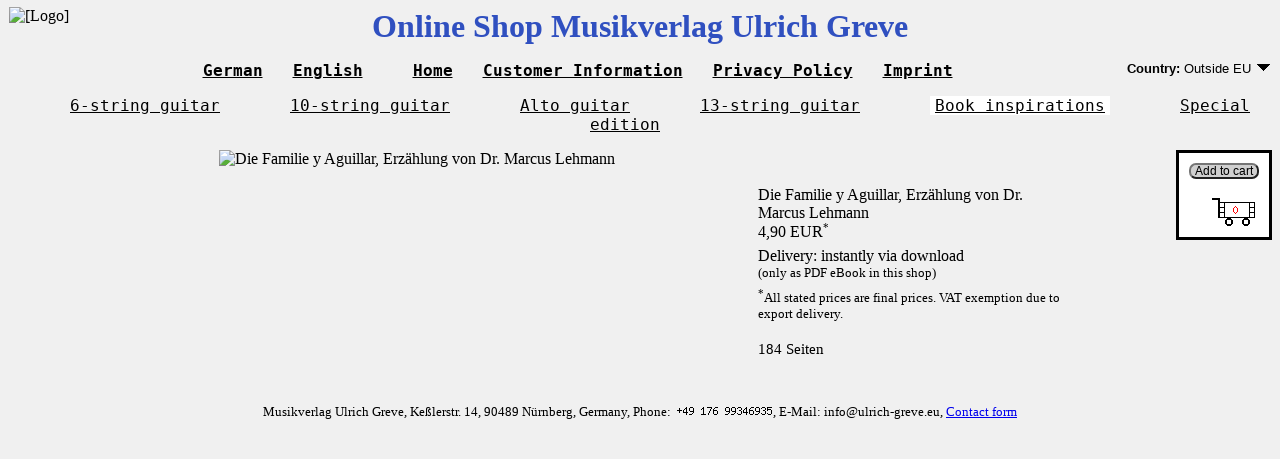

--- FILE ---
content_type: text/html; charset=iso-8859-1
request_url: https://ulrich-greve.eu/product.php?orderno=UG-1215&setcountry=OTHER&PHPSESSID=m0elg2ib8h9dggp92bjemk7gh3
body_size: 5134
content:

<html>
<head>
<link rel="stylesheet" type="text/css" href="style.css">
<meta http-equiv="Content-type" content="text/html; charset=iso-8859-1">
<meta name="keywords" content="Die Familie y Aguillar, Erzählungen, Dr. Marcus Lehmann">
<title>Die Familie y Aguillar, Erzählung von Dr. Marcus Lehmann</title>
</head>
<body>

<div style="position: absolute; left: 9px; top: 7px; z-index: -1;"><img src="img/musiklogo.png" alt="[Logo]"></div>
<div class="caption">
Online Shop Musikverlag Ulrich Greve</div>

<ul class="menu">
<li>
<span class="menubutton">
<a href="index.php?lang=de&amp;PHPSESSID=m0elg2ib8h9dggp92bjemk7gh3">German</a>
</span>
</li>
<li>
<span class="menubutton">
<a href="index.php?lang=en&amp;PHPSESSID=m0elg2ib8h9dggp92bjemk7gh3">English</a>
</span>
</li>
<li class="menusep">
<span class="menubutton">
<a href="index.php?PHPSESSID=m0elg2ib8h9dggp92bjemk7gh3">Home</a>
</span>
</li>
<li>
<span class="menubutton">
<a href="customerinfo.php?PHPSESSID=m0elg2ib8h9dggp92bjemk7gh3">Customer Information</a>
</span>
</li>
<li>
<span class="menubutton">
<a href="privacy.php?PHPSESSID=m0elg2ib8h9dggp92bjemk7gh3">Privacy Policy</a>
</span>
</li>
<li>
<span class="menubutton">
<a href="impressum.php?PHPSESSID=m0elg2ib8h9dggp92bjemk7gh3">Imprint</a>
</span>

<div class="menubuttoncountry">
  <div id="countrybutton">
    <span class="countrylabel">Country:</span> Outside EU    <img src="arrow.png" alt="Arrow">
    <div id="countrypopup">
      <img src="okblank.png" alt="OK marker">
      <a href="/product.php?orderno=UG-1215&amp;setcountry=DE&amp;PHPSESSID=m0elg2ib8h9dggp92bjemk7gh3">Germany</a>
      <br>
      <img src="okblank.png" alt="OK marker">
      <a href="/product.php?orderno=UG-1215&amp;setcountry=EU&amp;PHPSESSID=m0elg2ib8h9dggp92bjemk7gh3">EU country except Germany</a>
      <br>
      <img src="ok.png" alt="OK marker">
      <a href="/product.php?orderno=UG-1215&amp;setcountry=OTHER&amp;PHPSESSID=m0elg2ib8h9dggp92bjemk7gh3">Outside EU</a>
    </div>
  </div>
</div>

</li>
</ul>
<ul class="categories">
<li><span class="categoriesbutton"><a href="index.php?category=6STRINGS&amp;PHPSESSID=m0elg2ib8h9dggp92bjemk7gh3">6-string guitar</a></span></li><li><span class="categoriesbutton"><a href="index.php?category=10STRINGS&amp;PHPSESSID=m0elg2ib8h9dggp92bjemk7gh3">10-string guitar</a></span></li><li><span class="categoriesbutton"><a href="index.php?category=ALTOGUITAR&amp;PHPSESSID=m0elg2ib8h9dggp92bjemk7gh3">Alto guitar</a></span></li><li><span class="categoriesbutton"><a href="index.php?category=13STRINGS&amp;PHPSESSID=m0elg2ib8h9dggp92bjemk7gh3">13-string guitar</a></span></li><li><span class="categoriesbuttonsel"><a href="index.php?category=BOOKINSPIRATIONS&amp;PHPSESSID=m0elg2ib8h9dggp92bjemk7gh3">Book inspirations</a></span></li><li><span class="categoriesbutton"><a href="product.php?orderno=UG-1053&amp;PHPSESSID=m0elg2ib8h9dggp92bjemk7gh3">Special edition</a></span></li></ul>

<div class="cartfloat">
      <form action="product.php" method="get"><input type="hidden" name="PHPSESSID" value="m0elg2ib8h9dggp92bjemk7gh3" />
      <div>
      <input type="hidden" name="orderno" value="UG-1215">
      <input type="hidden" name="action" value="add">
      <span class="carttext">
      <input type="submit" value="Add to cart">
      </div>
      </form>
<img src="[data-uri]" alt="Count">
</div>

<div style="width: calc(539px + 19em); margin: auto;">
  <div style="float: left; width: 539px;">
    <img src="img/ug1215.png" alt="Die Familie y Aguillar, Erzählung von Dr. Marcus Lehmann">
  </div>
  <div style="float: right; width: 19em;">

  <br><br>
  Die Familie y Aguillar, Erzählung von Dr. Marcus Lehmann    <br>
  4,90 EUR<span style="font-size: 8pt; vertical-align: super;">*</span>  <div style="height: 6px;"></div>
  Delivery: instantly via download  <br>
  <span class="ebooknote">(only as PDF eBook in this shop)</span>
  <div style="height: 6px;"></div>
  <span class="pricenote"><span style="font-size: 8pt; vertical-align: super;">*</span>All stated prices are final prices. VAT exemption due to export delivery.</span>

  <br><br>
  <span style="font-size: 95%;">184 Seiten</span>  </div>
</div>

<!-- Footer -->
<div style="height: 2em; clear: both;"></div>
<p style="text-align: center; font-size: smaller;">
Musikverlag Ulrich Greve, Keßlerstr. 14, 90489 Nürnberg, Germany, Phone:&nbsp;&nbsp;<img src="[data-uri]">, E-Mail: info@ulrich-greve.eu, <a href="impressum.php?plain=X&amp;PHPSESSID=m0elg2ib8h9dggp92bjemk7gh3" target="_blank">Contact form</a>
</p>

</body>
</html>
